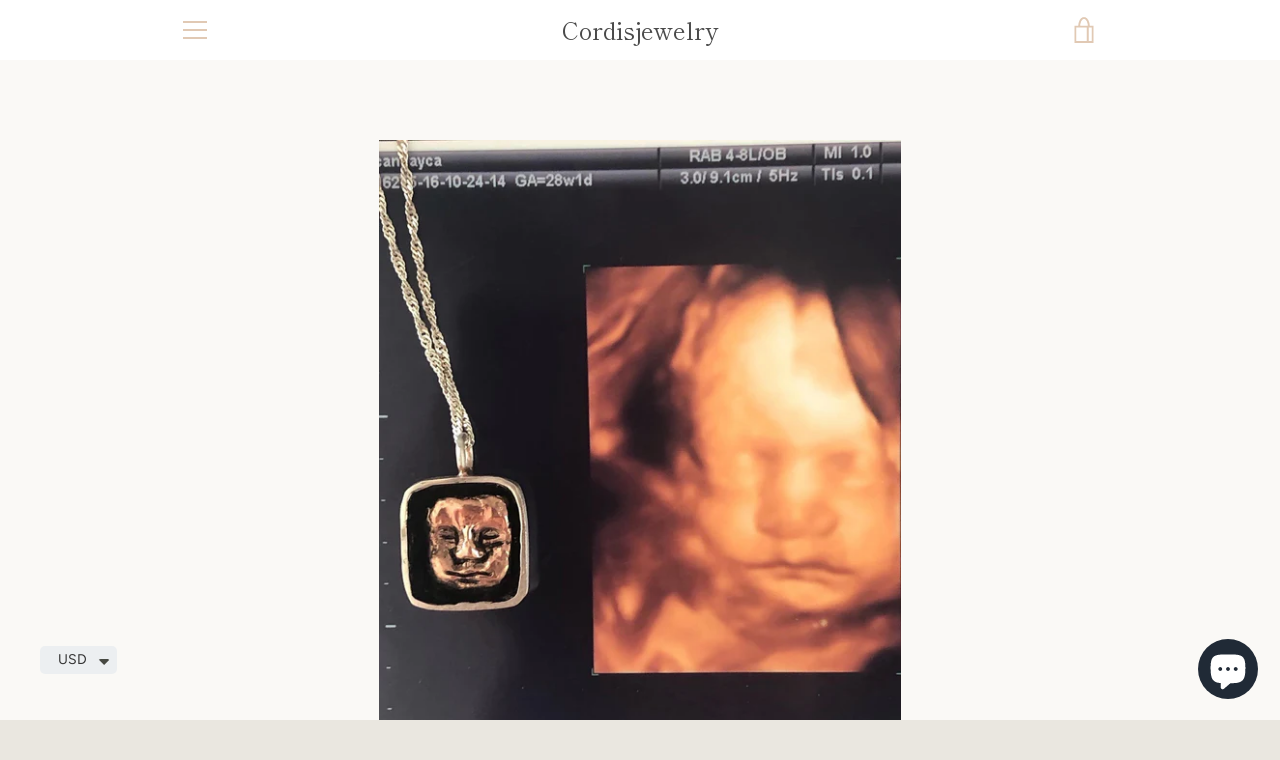

--- FILE ---
content_type: text/javascript
request_url: https://cordisjewelry.com/cdn/shop/t/4/assets/custom.js?v=101612360477050417211628020611
body_size: -669
content:
//# sourceMappingURL=/cdn/shop/t/4/assets/custom.js.map?v=101612360477050417211628020611
